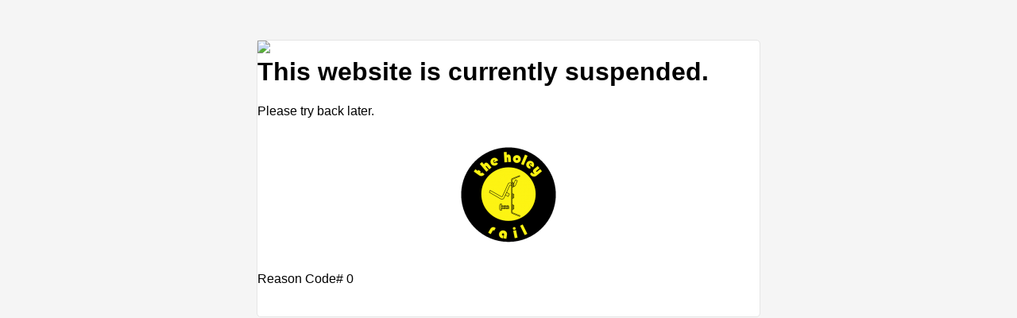

--- FILE ---
content_type: text/html; charset=UTF-8
request_url: https://holeyrail.com/Blog/?tag=5
body_size: 752
content:
<!DOCTYPE html>
<html lang="en">
  <head>
    <meta charset="utf-8">
    <title>Account Suspended</title>
  </head>
  <body style="background-color: whiteSmoke;font-family: Arial, Helvetica, sans-serif;">
    <div style="width:50%; height: 347px;margin:0 auto; background-color: white;border: 1px solid #E5E5E5;border-radius: 5px;margin-top:50px;">
			<img src="https://lib.allprowebtools-cdn.com/images/server-down.jpg" style="float:left;display:block;">
			<h1>This website is currently suspended.</h1>
			<p>Please try back later.</p>
			<br>
			<img src="/content/templates/holey/images/logo.png" style="display:block;margin:0 auto;max-width:300px;">
			<br>
			<p>Reason Code# 0</p>
    </div> <!-- /container -->
  <script defer src="https://static.cloudflareinsights.com/beacon.min.js/vcd15cbe7772f49c399c6a5babf22c1241717689176015" integrity="sha512-ZpsOmlRQV6y907TI0dKBHq9Md29nnaEIPlkf84rnaERnq6zvWvPUqr2ft8M1aS28oN72PdrCzSjY4U6VaAw1EQ==" data-cf-beacon='{"version":"2024.11.0","token":"b0c8bde3092e4d7181890fda2a6138c9","r":1,"server_timing":{"name":{"cfCacheStatus":true,"cfEdge":true,"cfExtPri":true,"cfL4":true,"cfOrigin":true,"cfSpeedBrain":true},"location_startswith":null}}' crossorigin="anonymous"></script>
</body>
</html>